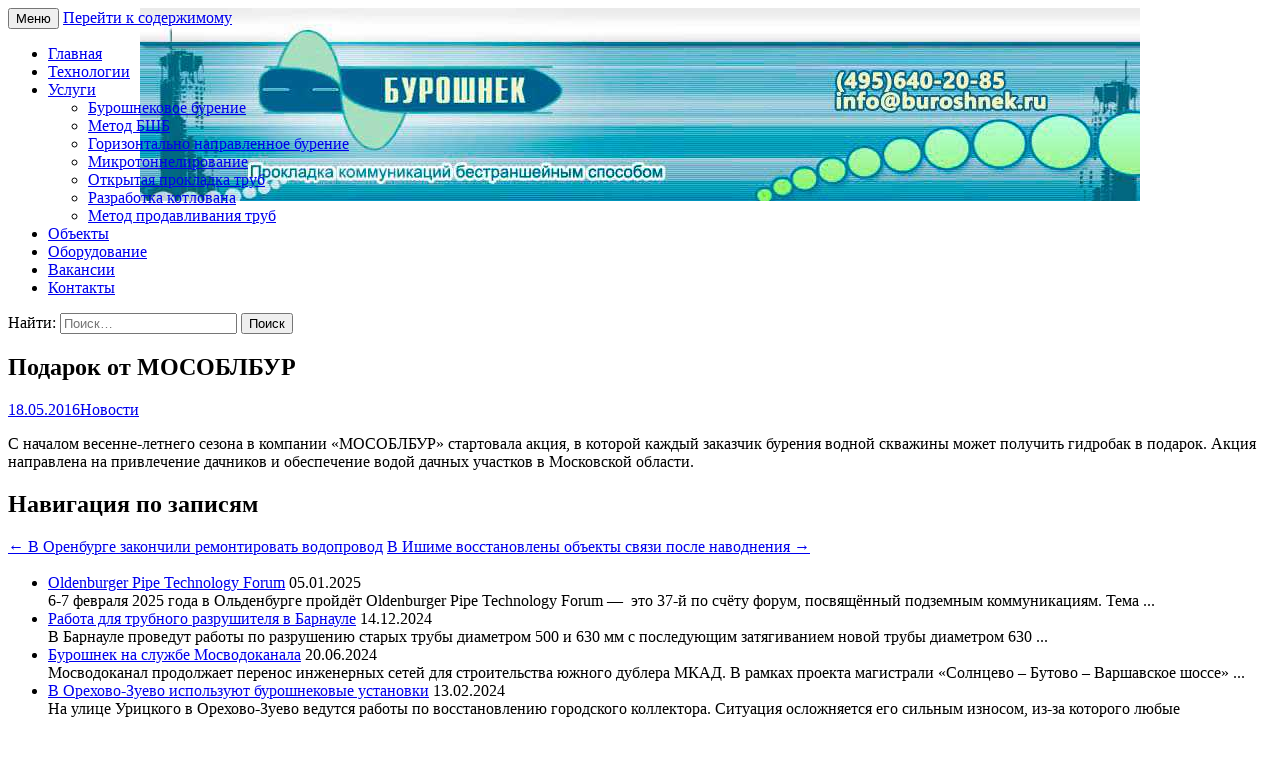

--- FILE ---
content_type: text/html; charset=UTF-8
request_url: https://buroshnek.ru/podarok-ot-mosoblbur
body_size: 7778
content:
<!DOCTYPE html>
<!--[if IE 7]>
<html class="ie ie7" lang="ru-RU">
<![endif]-->
<!--[if IE 8]>
<html class="ie ie8" lang="ru-RU">
<![endif]-->
<!--[if !(IE 7) & !(IE 8)]><!-->
<html lang="ru-RU">
<!--<![endif]-->
<head>
	<meta charset="UTF-8">
	<meta name="viewport" content="width=device-width">
	<title>Подарок от МОСОБЛБУР | Бурошнек</title>
	<link rel="profile" href="http://gmpg.org/xfn/11">
	<link rel="pingback" href="https://buroshnek.ru/xmlrpc.php">
	<!--[if lt IE 9]>
	<script src="https://buroshnek.ru/wp-content/themes/buroru/js/html5.js"></script>
	<![endif]-->
	<meta name='robots' content='max-image-preview:large' />
<link rel='dns-prefetch' href='//fonts.googleapis.com' />
<link rel="alternate" type="application/rss+xml" title="Бурошнек &raquo; Лента" href="https://buroshnek.ru/feed" />
<link rel="alternate" type="application/rss+xml" title="Бурошнек &raquo; Лента комментариев" href="https://buroshnek.ru/comments/feed" />
<script type="text/javascript">
window._wpemojiSettings = {"baseUrl":"https:\/\/s.w.org\/images\/core\/emoji\/14.0.0\/72x72\/","ext":".png","svgUrl":"https:\/\/s.w.org\/images\/core\/emoji\/14.0.0\/svg\/","svgExt":".svg","source":{"concatemoji":"https:\/\/buroshnek.ru\/wp-includes\/js\/wp-emoji-release.min.js?ver=6.1.9"}};
/*! This file is auto-generated */
!function(e,a,t){var n,r,o,i=a.createElement("canvas"),p=i.getContext&&i.getContext("2d");function s(e,t){var a=String.fromCharCode,e=(p.clearRect(0,0,i.width,i.height),p.fillText(a.apply(this,e),0,0),i.toDataURL());return p.clearRect(0,0,i.width,i.height),p.fillText(a.apply(this,t),0,0),e===i.toDataURL()}function c(e){var t=a.createElement("script");t.src=e,t.defer=t.type="text/javascript",a.getElementsByTagName("head")[0].appendChild(t)}for(o=Array("flag","emoji"),t.supports={everything:!0,everythingExceptFlag:!0},r=0;r<o.length;r++)t.supports[o[r]]=function(e){if(p&&p.fillText)switch(p.textBaseline="top",p.font="600 32px Arial",e){case"flag":return s([127987,65039,8205,9895,65039],[127987,65039,8203,9895,65039])?!1:!s([55356,56826,55356,56819],[55356,56826,8203,55356,56819])&&!s([55356,57332,56128,56423,56128,56418,56128,56421,56128,56430,56128,56423,56128,56447],[55356,57332,8203,56128,56423,8203,56128,56418,8203,56128,56421,8203,56128,56430,8203,56128,56423,8203,56128,56447]);case"emoji":return!s([129777,127995,8205,129778,127999],[129777,127995,8203,129778,127999])}return!1}(o[r]),t.supports.everything=t.supports.everything&&t.supports[o[r]],"flag"!==o[r]&&(t.supports.everythingExceptFlag=t.supports.everythingExceptFlag&&t.supports[o[r]]);t.supports.everythingExceptFlag=t.supports.everythingExceptFlag&&!t.supports.flag,t.DOMReady=!1,t.readyCallback=function(){t.DOMReady=!0},t.supports.everything||(n=function(){t.readyCallback()},a.addEventListener?(a.addEventListener("DOMContentLoaded",n,!1),e.addEventListener("load",n,!1)):(e.attachEvent("onload",n),a.attachEvent("onreadystatechange",function(){"complete"===a.readyState&&t.readyCallback()})),(e=t.source||{}).concatemoji?c(e.concatemoji):e.wpemoji&&e.twemoji&&(c(e.twemoji),c(e.wpemoji)))}(window,document,window._wpemojiSettings);
</script>
<style type="text/css">
img.wp-smiley,
img.emoji {
	display: inline !important;
	border: none !important;
	box-shadow: none !important;
	height: 1em !important;
	width: 1em !important;
	margin: 0 0.07em !important;
	vertical-align: -0.1em !important;
	background: none !important;
	padding: 0 !important;
}
</style>
	<link rel='stylesheet' id='wp-block-library-css' href='https://buroshnek.ru/wp-includes/css/dist/block-library/style.min.css?ver=6.1.9' type='text/css' media='all' />
<link rel='stylesheet' id='classic-theme-styles-css' href='https://buroshnek.ru/wp-includes/css/classic-themes.min.css?ver=1' type='text/css' media='all' />
<style id='global-styles-inline-css' type='text/css'>
body{--wp--preset--color--black: #000000;--wp--preset--color--cyan-bluish-gray: #abb8c3;--wp--preset--color--white: #ffffff;--wp--preset--color--pale-pink: #f78da7;--wp--preset--color--vivid-red: #cf2e2e;--wp--preset--color--luminous-vivid-orange: #ff6900;--wp--preset--color--luminous-vivid-amber: #fcb900;--wp--preset--color--light-green-cyan: #7bdcb5;--wp--preset--color--vivid-green-cyan: #00d084;--wp--preset--color--pale-cyan-blue: #8ed1fc;--wp--preset--color--vivid-cyan-blue: #0693e3;--wp--preset--color--vivid-purple: #9b51e0;--wp--preset--gradient--vivid-cyan-blue-to-vivid-purple: linear-gradient(135deg,rgba(6,147,227,1) 0%,rgb(155,81,224) 100%);--wp--preset--gradient--light-green-cyan-to-vivid-green-cyan: linear-gradient(135deg,rgb(122,220,180) 0%,rgb(0,208,130) 100%);--wp--preset--gradient--luminous-vivid-amber-to-luminous-vivid-orange: linear-gradient(135deg,rgba(252,185,0,1) 0%,rgba(255,105,0,1) 100%);--wp--preset--gradient--luminous-vivid-orange-to-vivid-red: linear-gradient(135deg,rgba(255,105,0,1) 0%,rgb(207,46,46) 100%);--wp--preset--gradient--very-light-gray-to-cyan-bluish-gray: linear-gradient(135deg,rgb(238,238,238) 0%,rgb(169,184,195) 100%);--wp--preset--gradient--cool-to-warm-spectrum: linear-gradient(135deg,rgb(74,234,220) 0%,rgb(151,120,209) 20%,rgb(207,42,186) 40%,rgb(238,44,130) 60%,rgb(251,105,98) 80%,rgb(254,248,76) 100%);--wp--preset--gradient--blush-light-purple: linear-gradient(135deg,rgb(255,206,236) 0%,rgb(152,150,240) 100%);--wp--preset--gradient--blush-bordeaux: linear-gradient(135deg,rgb(254,205,165) 0%,rgb(254,45,45) 50%,rgb(107,0,62) 100%);--wp--preset--gradient--luminous-dusk: linear-gradient(135deg,rgb(255,203,112) 0%,rgb(199,81,192) 50%,rgb(65,88,208) 100%);--wp--preset--gradient--pale-ocean: linear-gradient(135deg,rgb(255,245,203) 0%,rgb(182,227,212) 50%,rgb(51,167,181) 100%);--wp--preset--gradient--electric-grass: linear-gradient(135deg,rgb(202,248,128) 0%,rgb(113,206,126) 100%);--wp--preset--gradient--midnight: linear-gradient(135deg,rgb(2,3,129) 0%,rgb(40,116,252) 100%);--wp--preset--duotone--dark-grayscale: url('#wp-duotone-dark-grayscale');--wp--preset--duotone--grayscale: url('#wp-duotone-grayscale');--wp--preset--duotone--purple-yellow: url('#wp-duotone-purple-yellow');--wp--preset--duotone--blue-red: url('#wp-duotone-blue-red');--wp--preset--duotone--midnight: url('#wp-duotone-midnight');--wp--preset--duotone--magenta-yellow: url('#wp-duotone-magenta-yellow');--wp--preset--duotone--purple-green: url('#wp-duotone-purple-green');--wp--preset--duotone--blue-orange: url('#wp-duotone-blue-orange');--wp--preset--font-size--small: 13px;--wp--preset--font-size--medium: 20px;--wp--preset--font-size--large: 36px;--wp--preset--font-size--x-large: 42px;--wp--preset--spacing--20: 0.44rem;--wp--preset--spacing--30: 0.67rem;--wp--preset--spacing--40: 1rem;--wp--preset--spacing--50: 1.5rem;--wp--preset--spacing--60: 2.25rem;--wp--preset--spacing--70: 3.38rem;--wp--preset--spacing--80: 5.06rem;}:where(.is-layout-flex){gap: 0.5em;}body .is-layout-flow > .alignleft{float: left;margin-inline-start: 0;margin-inline-end: 2em;}body .is-layout-flow > .alignright{float: right;margin-inline-start: 2em;margin-inline-end: 0;}body .is-layout-flow > .aligncenter{margin-left: auto !important;margin-right: auto !important;}body .is-layout-constrained > .alignleft{float: left;margin-inline-start: 0;margin-inline-end: 2em;}body .is-layout-constrained > .alignright{float: right;margin-inline-start: 2em;margin-inline-end: 0;}body .is-layout-constrained > .aligncenter{margin-left: auto !important;margin-right: auto !important;}body .is-layout-constrained > :where(:not(.alignleft):not(.alignright):not(.alignfull)){max-width: var(--wp--style--global--content-size);margin-left: auto !important;margin-right: auto !important;}body .is-layout-constrained > .alignwide{max-width: var(--wp--style--global--wide-size);}body .is-layout-flex{display: flex;}body .is-layout-flex{flex-wrap: wrap;align-items: center;}body .is-layout-flex > *{margin: 0;}:where(.wp-block-columns.is-layout-flex){gap: 2em;}.has-black-color{color: var(--wp--preset--color--black) !important;}.has-cyan-bluish-gray-color{color: var(--wp--preset--color--cyan-bluish-gray) !important;}.has-white-color{color: var(--wp--preset--color--white) !important;}.has-pale-pink-color{color: var(--wp--preset--color--pale-pink) !important;}.has-vivid-red-color{color: var(--wp--preset--color--vivid-red) !important;}.has-luminous-vivid-orange-color{color: var(--wp--preset--color--luminous-vivid-orange) !important;}.has-luminous-vivid-amber-color{color: var(--wp--preset--color--luminous-vivid-amber) !important;}.has-light-green-cyan-color{color: var(--wp--preset--color--light-green-cyan) !important;}.has-vivid-green-cyan-color{color: var(--wp--preset--color--vivid-green-cyan) !important;}.has-pale-cyan-blue-color{color: var(--wp--preset--color--pale-cyan-blue) !important;}.has-vivid-cyan-blue-color{color: var(--wp--preset--color--vivid-cyan-blue) !important;}.has-vivid-purple-color{color: var(--wp--preset--color--vivid-purple) !important;}.has-black-background-color{background-color: var(--wp--preset--color--black) !important;}.has-cyan-bluish-gray-background-color{background-color: var(--wp--preset--color--cyan-bluish-gray) !important;}.has-white-background-color{background-color: var(--wp--preset--color--white) !important;}.has-pale-pink-background-color{background-color: var(--wp--preset--color--pale-pink) !important;}.has-vivid-red-background-color{background-color: var(--wp--preset--color--vivid-red) !important;}.has-luminous-vivid-orange-background-color{background-color: var(--wp--preset--color--luminous-vivid-orange) !important;}.has-luminous-vivid-amber-background-color{background-color: var(--wp--preset--color--luminous-vivid-amber) !important;}.has-light-green-cyan-background-color{background-color: var(--wp--preset--color--light-green-cyan) !important;}.has-vivid-green-cyan-background-color{background-color: var(--wp--preset--color--vivid-green-cyan) !important;}.has-pale-cyan-blue-background-color{background-color: var(--wp--preset--color--pale-cyan-blue) !important;}.has-vivid-cyan-blue-background-color{background-color: var(--wp--preset--color--vivid-cyan-blue) !important;}.has-vivid-purple-background-color{background-color: var(--wp--preset--color--vivid-purple) !important;}.has-black-border-color{border-color: var(--wp--preset--color--black) !important;}.has-cyan-bluish-gray-border-color{border-color: var(--wp--preset--color--cyan-bluish-gray) !important;}.has-white-border-color{border-color: var(--wp--preset--color--white) !important;}.has-pale-pink-border-color{border-color: var(--wp--preset--color--pale-pink) !important;}.has-vivid-red-border-color{border-color: var(--wp--preset--color--vivid-red) !important;}.has-luminous-vivid-orange-border-color{border-color: var(--wp--preset--color--luminous-vivid-orange) !important;}.has-luminous-vivid-amber-border-color{border-color: var(--wp--preset--color--luminous-vivid-amber) !important;}.has-light-green-cyan-border-color{border-color: var(--wp--preset--color--light-green-cyan) !important;}.has-vivid-green-cyan-border-color{border-color: var(--wp--preset--color--vivid-green-cyan) !important;}.has-pale-cyan-blue-border-color{border-color: var(--wp--preset--color--pale-cyan-blue) !important;}.has-vivid-cyan-blue-border-color{border-color: var(--wp--preset--color--vivid-cyan-blue) !important;}.has-vivid-purple-border-color{border-color: var(--wp--preset--color--vivid-purple) !important;}.has-vivid-cyan-blue-to-vivid-purple-gradient-background{background: var(--wp--preset--gradient--vivid-cyan-blue-to-vivid-purple) !important;}.has-light-green-cyan-to-vivid-green-cyan-gradient-background{background: var(--wp--preset--gradient--light-green-cyan-to-vivid-green-cyan) !important;}.has-luminous-vivid-amber-to-luminous-vivid-orange-gradient-background{background: var(--wp--preset--gradient--luminous-vivid-amber-to-luminous-vivid-orange) !important;}.has-luminous-vivid-orange-to-vivid-red-gradient-background{background: var(--wp--preset--gradient--luminous-vivid-orange-to-vivid-red) !important;}.has-very-light-gray-to-cyan-bluish-gray-gradient-background{background: var(--wp--preset--gradient--very-light-gray-to-cyan-bluish-gray) !important;}.has-cool-to-warm-spectrum-gradient-background{background: var(--wp--preset--gradient--cool-to-warm-spectrum) !important;}.has-blush-light-purple-gradient-background{background: var(--wp--preset--gradient--blush-light-purple) !important;}.has-blush-bordeaux-gradient-background{background: var(--wp--preset--gradient--blush-bordeaux) !important;}.has-luminous-dusk-gradient-background{background: var(--wp--preset--gradient--luminous-dusk) !important;}.has-pale-ocean-gradient-background{background: var(--wp--preset--gradient--pale-ocean) !important;}.has-electric-grass-gradient-background{background: var(--wp--preset--gradient--electric-grass) !important;}.has-midnight-gradient-background{background: var(--wp--preset--gradient--midnight) !important;}.has-small-font-size{font-size: var(--wp--preset--font-size--small) !important;}.has-medium-font-size{font-size: var(--wp--preset--font-size--medium) !important;}.has-large-font-size{font-size: var(--wp--preset--font-size--large) !important;}.has-x-large-font-size{font-size: var(--wp--preset--font-size--x-large) !important;}
.wp-block-navigation a:where(:not(.wp-element-button)){color: inherit;}
:where(.wp-block-columns.is-layout-flex){gap: 2em;}
.wp-block-pullquote{font-size: 1.5em;line-height: 1.6;}
</style>
<link rel='stylesheet' id='twentythirteen-fonts-css' href='https://fonts.googleapis.com/css?family=Source+Sans+Pro%3A300%2C400%2C700%2C300italic%2C400italic%2C700italic&#038;subset=latin%2Clatin-ext' type='text/css' media='all' />
<link rel='stylesheet' id='genericons-css' href='https://buroshnek.ru/wp-content/themes/buroru/genericons/genericons.css?ver=3.03' type='text/css' media='all' />
<link rel='stylesheet' id='twentythirteen-style-css' href='https://buroshnek.ru/wp-content/themes/buroru/style.css?ver=2013-07-18' type='text/css' media='all' />
<!--[if lt IE 9]>
<link rel='stylesheet' id='twentythirteen-ie-css' href='https://buroshnek.ru/wp-content/themes/buroru/css/ie.css?ver=2013-07-18' type='text/css' media='all' />
<![endif]-->
<script type='text/javascript' src='https://buroshnek.ru/wp-includes/js/jquery/jquery.min.js?ver=3.6.1' id='jquery-core-js'></script>
<script type='text/javascript' src='https://buroshnek.ru/wp-includes/js/jquery/jquery-migrate.min.js?ver=3.3.2' id='jquery-migrate-js'></script>
<link rel="https://api.w.org/" href="https://buroshnek.ru/wp-json/" /><link rel="alternate" type="application/json" href="https://buroshnek.ru/wp-json/wp/v2/posts/408" /><link rel="EditURI" type="application/rsd+xml" title="RSD" href="https://buroshnek.ru/xmlrpc.php?rsd" />
<link rel="wlwmanifest" type="application/wlwmanifest+xml" href="https://buroshnek.ru/wp-includes/wlwmanifest.xml" />
<meta name="generator" content="WordPress 6.1.9" />
<link rel="canonical" href="https://buroshnek.ru/podarok-ot-mosoblbur" />
<link rel='shortlink' href='https://buroshnek.ru/?p=408' />
<link rel="alternate" type="application/json+oembed" href="https://buroshnek.ru/wp-json/oembed/1.0/embed?url=https%3A%2F%2Fburoshnek.ru%2Fpodarok-ot-mosoblbur" />
<link rel="alternate" type="text/xml+oembed" href="https://buroshnek.ru/wp-json/oembed/1.0/embed?url=https%3A%2F%2Fburoshnek.ru%2Fpodarok-ot-mosoblbur&#038;format=xml" />
<meta name="description" content="" />
	<meta name="keywords" content="" />
	
<!-- Easy Media Gallery PRO START (version 1.6.0.29)-->

 <!--[if lt IE 9]>
<script src="https://buroshnek.ru/wp-content/plugins/easy-media-gallery-pro/includes/js/func/html5.js" type="text/javascript"></script>
<![endif]-->   

 <!--[if lt IE 9]>
<script src="https://buroshnek.ru/wp-content/plugins/easy-media-gallery-pro/includes/js/func/html5shiv.js" type="text/javascript"></script>
<![endif]-->  


<!-- Easy Media Gallery PRO END  -->  
    
		<style type="text/css" id="twentythirteen-header-css">
			.site-header {
			background: url(https://buroshnek.ru/wp-content/uploads/2015/10/header2.jpg) no-repeat scroll top;
			background-size: 1000px auto;
		}
		@media (max-width: 767px) {
			.site-header {
				background-size: 768px auto;
			}
		}
		@media (max-width: 359px) {
			.site-header {
				background-size: 360px auto;
			}
		}
			.site-title,
		.site-description {
			position: absolute;
			clip: rect(1px 1px 1px 1px); /* IE7 */
			clip: rect(1px, 1px, 1px, 1px);
		}
		</style>
	<link rel="icon" href="https://buroshnek.ru/wp-content/uploads/2018/12/cropped-favicon_512x512-32x32.png" sizes="32x32" />
<link rel="icon" href="https://buroshnek.ru/wp-content/uploads/2018/12/cropped-favicon_512x512-192x192.png" sizes="192x192" />
<link rel="apple-touch-icon" href="https://buroshnek.ru/wp-content/uploads/2018/12/cropped-favicon_512x512-180x180.png" />
<meta name="msapplication-TileImage" content="https://buroshnek.ru/wp-content/uploads/2018/12/cropped-favicon_512x512-270x270.png" />
</head>

<body class="post-template-default single single-post postid-408 single-format-standard sidebar">
	<div id="page" class="hfeed site">
		<header id="masthead" class="site-header" role="banner">
			<a class="home-link" href="https://buroshnek.ru/" title="Бурошнек" rel="home">
				<h1 class="site-title">Бурошнек</h1>
				<h2 class="site-description">Бурошнек.ру &#8212; бурошнековое бурение, горизонтально-направленное бурение в Москве</h2>
			</a>

			<div id="navbar" class="navbar">
				<nav id="site-navigation" class="navigation main-navigation" role="navigation">
					<button class="menu-toggle">Меню</button>
					<a class="screen-reader-text skip-link" href="#content" title="Перейти к содержимому">Перейти к содержимому</a>
					<div class="menu-menyu-1-container"><ul id="primary-menu" class="nav-menu"><li id="menu-item-18" class="menu-item menu-item-type-post_type menu-item-object-page menu-item-home menu-item-18"><a href="https://buroshnek.ru/">Главная</a></li>
<li id="menu-item-77" class="menu-item menu-item-type-custom menu-item-object-custom menu-item-77"><a href="/tehnologii">Технологии</a></li>
<li id="menu-item-78" class="menu-item menu-item-type-custom menu-item-object-custom menu-item-has-children menu-item-78"><a href="/services">Услуги</a>
<ul class="sub-menu">
	<li id="menu-item-115" class="menu-item menu-item-type-post_type menu-item-object-page menu-item-115"><a href="https://buroshnek.ru/services/buroshnekovoe-burenie">Бурошнековое бурение</a></li>
	<li id="menu-item-825" class="menu-item menu-item-type-post_type menu-item-object-page menu-item-825"><a href="https://buroshnek.ru/services/metod-bshb">Метод БШБ</a></li>
	<li id="menu-item-118" class="menu-item menu-item-type-post_type menu-item-object-page menu-item-118"><a href="https://buroshnek.ru/services/gorizontalno-napravlennoe-burenie">Горизонтально направленное бурение</a></li>
	<li id="menu-item-101" class="menu-item menu-item-type-post_type menu-item-object-page menu-item-101"><a href="https://buroshnek.ru/services/mikrotonnelirovanie">Микротоннелирование</a></li>
	<li id="menu-item-104" class="menu-item menu-item-type-post_type menu-item-object-page menu-item-104"><a href="https://buroshnek.ru/services/otkryitaya-prokladka-trub">Открытая прокладка труб</a></li>
	<li id="menu-item-107" class="menu-item menu-item-type-post_type menu-item-object-page menu-item-107"><a href="https://buroshnek.ru/services/razrabotka-kotlovana">Разработка котлована</a></li>
	<li id="menu-item-111" class="menu-item menu-item-type-post_type menu-item-object-page menu-item-111"><a href="https://buroshnek.ru/services/metod-prodavlivaniya-trub">Метод продавливания труб</a></li>
</ul>
</li>
<li id="menu-item-79" class="menu-item menu-item-type-custom menu-item-object-custom menu-item-79"><a href="/object">Объекты</a></li>
<li id="menu-item-80" class="menu-item menu-item-type-custom menu-item-object-custom menu-item-80"><a href="/oborud">Оборудование</a></li>
<li id="menu-item-76" class="menu-item menu-item-type-custom menu-item-object-custom menu-item-76"><a href="/vacancies">Вакансии</a></li>
<li id="menu-item-81" class="menu-item menu-item-type-custom menu-item-object-custom menu-item-81"><a href="/contacts">Контакты</a></li>
</ul></div>					<form role="search" method="get" class="search-form" action="https://buroshnek.ru/">
				<label>
					<span class="screen-reader-text">Найти:</span>
					<input type="search" class="search-field" placeholder="Поиск&hellip;" value="" name="s" />
				</label>
				<input type="submit" class="search-submit" value="Поиск" />
			</form>				</nav><!-- #site-navigation -->
			</div><!-- #navbar -->
		</header><!-- #masthead -->

		<div id="main" class="site-main">

	<div id="primary" class="content-area">
		<div id="content" class="site-content" role="main">

						
				
<article id="post-408" class="post-408 post type-post status-publish format-standard hentry category-news">
	<header class="entry-header">
		
				<h1 class="entry-title">Подарок от МОСОБЛБУР</h1>
		
		<div class="entry-meta">
			<span class="date"><a href="https://buroshnek.ru/podarok-ot-mosoblbur" title="Постоянная ссылка: Подарок от МОСОБЛБУР" rel="bookmark"><time class="entry-date" datetime="2016-05-18T10:19:10+03:00">18.05.2016</time></a></span><span class="categories-links"><a href="https://buroshnek.ru/category/news" rel="category tag">Новости</a></span>					</div><!-- .entry-meta -->
	</header><!-- .entry-header -->

		<div class="entry-content">
		<p>С началом весенне-летнего сезона в компании &#171;МОСОБЛБУР&#187; стартовала акция, в которой каждый заказчик бурения водной скважины может получить гидробак в подарок. Акция направлена на привлечение дачников и обеспечение водой дачных участков в Московской области.</p>
	</div><!-- .entry-content -->
	
	<footer class="entry-meta">
		
			</footer><!-- .entry-meta -->
</article><!-- #post -->
					<nav class="navigation post-navigation" role="navigation">
		<h1 class="screen-reader-text">Навигация по записям</h1>
		<div class="nav-links">

			<a href="https://buroshnek.ru/v-orenburge-zakonchili-remontirovat-vodoprovod" rel="prev"><span class="meta-nav">&larr;</span> В Оренбурге закончили ремонтировать водопровод</a>			<a href="https://buroshnek.ru/v-ishime-vosstanovlenyi-obektyi-svyazi-posle-navodneniya" rel="next">В Ишиме восстановлены объекты связи после наводнения <span class="meta-nav">&rarr;</span></a>
		</div><!-- .nav-links -->
	</nav><!-- .navigation -->
					
<div id="comments" class="comments-area">

	
	
</div><!-- #comments -->
			
		</div><!-- #content -->
	</div><!-- #primary -->

	<div id="tertiary" class="sidebar-container" role="complementary">
		<div class="sidebar-inner">
			<div class="widget-area">
				<aside id="listcategorypostswidget-2" class="widget widget_listcategorypostswidget"><h3 class="widget-title"> </h3><ul class="lcp_catlist" id="lcp_instance_listcategorypostswidget-2"><li><a href="https://buroshnek.ru/oldenburger-pipe-technology-forum">Oldenburger Pipe Technology Forum</a>  05.01.2025<div class="lcp_excerpt">6-7 февраля 2025 года в Ольденбурге пройдёт Oldenburger Pipe Technology Forum —  это 37-й по счёту форум, посвящённый подземным коммуникациям.
Тема ...</div></li><li><a href="https://buroshnek.ru/rabota-dlya-trubnogo-razrushitelya-v-barnaule">Работа для трубного разрушителя в Барнауле</a>  14.12.2024<div class="lcp_excerpt">В Барнауле проведут работы по разрушению старых трубы диаметром 500 и 630 мм с последующим затягиванием новой трубы диаметром 630 ...</div></li><li><a href="https://buroshnek.ru/buroshnek-na-sluzhbe-mosvodokanala">Бурошнек на службе Мосводоканала</a>  20.06.2024<div class="lcp_excerpt">Мосводоканал продолжает перенос инженерных сетей для строительства южного дублера МКАД. В рамках проекта магистрали «Солнцево – Бутово – Варшавское шоссе» ...</div></li><li><a href="https://buroshnek.ru/v-orehovo-zuevo-ispolzuyut-buroshnekovye-ustanovki">В Орехово-Зуево используют бурошнековые установки</a>  13.02.2024<div class="lcp_excerpt">
На улице Урицкого в Орехово-Зуево ведутся работы по восстановлению городского коллектора.
Ситуация осложняется его сильным износом, из-за которого любые вмешательства приводят ...</div></li><li><a href="https://buroshnek.ru/vystavka-oilgas-uzbekistan-ogu-2024">Выставка Oil&#038;Gas Uzbekistan (OGU) 2024</a>  16.01.2024<div class="lcp_excerpt">Oil&amp;Gas Uzbekistan (OGU) 2024: Крупнейшая выставка в Средней Азии по технологиям нефтегазовой промышленности и трубопроводам
«Нефть и Газ Узбекистана &#8212; OGU» ...</div></li></ul><a href="https://buroshnek.ru/category/news"> </a></aside>			</div><!-- .widget-area -->
		</div><!-- .sidebar-inner -->
	</div><!-- #tertiary -->

		</div><!-- #main -->
		<footer id="colophon" class="site-footer" role="contentinfo">
			
			<div id="navbar" class="navbar">
				<nav id="site-navigation" class="navigation main-navigation" role="navigation">
					<button class="menu-toggle">Меню</button>
					<a class="screen-reader-text skip-link" href="#content" title="Перейти к содержимому">Перейти к содержимому</a>
					<div class="menu-menyu-1-container"><ul id="primary-menu" class="nav-menu"><li class="menu-item menu-item-type-post_type menu-item-object-page menu-item-home menu-item-18"><a href="https://buroshnek.ru/">Главная</a></li>
<li class="menu-item menu-item-type-custom menu-item-object-custom menu-item-77"><a href="/tehnologii">Технологии</a></li>
<li class="menu-item menu-item-type-custom menu-item-object-custom menu-item-has-children menu-item-78"><a href="/services">Услуги</a>
<ul class="sub-menu">
	<li class="menu-item menu-item-type-post_type menu-item-object-page menu-item-115"><a href="https://buroshnek.ru/services/buroshnekovoe-burenie">Бурошнековое бурение</a></li>
	<li class="menu-item menu-item-type-post_type menu-item-object-page menu-item-825"><a href="https://buroshnek.ru/services/metod-bshb">Метод БШБ</a></li>
	<li class="menu-item menu-item-type-post_type menu-item-object-page menu-item-118"><a href="https://buroshnek.ru/services/gorizontalno-napravlennoe-burenie">Горизонтально направленное бурение</a></li>
	<li class="menu-item menu-item-type-post_type menu-item-object-page menu-item-101"><a href="https://buroshnek.ru/services/mikrotonnelirovanie">Микротоннелирование</a></li>
	<li class="menu-item menu-item-type-post_type menu-item-object-page menu-item-104"><a href="https://buroshnek.ru/services/otkryitaya-prokladka-trub">Открытая прокладка труб</a></li>
	<li class="menu-item menu-item-type-post_type menu-item-object-page menu-item-107"><a href="https://buroshnek.ru/services/razrabotka-kotlovana">Разработка котлована</a></li>
	<li class="menu-item menu-item-type-post_type menu-item-object-page menu-item-111"><a href="https://buroshnek.ru/services/metod-prodavlivaniya-trub">Метод продавливания труб</a></li>
</ul>
</li>
<li class="menu-item menu-item-type-custom menu-item-object-custom menu-item-79"><a href="/object">Объекты</a></li>
<li class="menu-item menu-item-type-custom menu-item-object-custom menu-item-80"><a href="/oborud">Оборудование</a></li>
<li class="menu-item menu-item-type-custom menu-item-object-custom menu-item-76"><a href="/vacancies">Вакансии</a></li>
<li class="menu-item menu-item-type-custom menu-item-object-custom menu-item-81"><a href="/contacts">Контакты</a></li>
</ul></div>				</nav><!-- #site-navigation -->
			</div><!-- #navbar -->

			<div class="site-info">
				<a href="https://buroshnek.ru" title="buroshnek.ru">Бурошнек.ру - бестраншейная прокладка коммуникаций в Москве</a> <noindex>| <a href="/privacy-policy">Политика в отношении обработки персональных данных</a></noindex>
				<!-- Yandex.Metrika counter --> <script type="text/javascript" > (function(m,e,t,r,i,k,a){m[i]=m[i]||function(){(m[i].a=m[i].a||[]).push(arguments)}; m[i].l=1*new Date();k=e.createElement(t),a=e.getElementsByTagName(t)[0],k.async=1,k.src=r,a.parentNode.insertBefore(k,a)}) (window, document, "script", "https://mc.yandex.ru/metrika/tag.js", "ym"); ym(16987831, "init", { clickmap:true, trackLinks:true, accurateTrackBounce:true, webvisor:true }); </script> <noscript><div><img src="https://mc.yandex.ru/watch/16987831" style="position:absolute; left:-9999px;" alt="" /></div></noscript> <!-- /Yandex.Metrika counter -->
			</div><!-- .site-info -->
		</footer><!-- #colophon -->
	</div><!-- #page -->

	<script type='text/javascript' src='https://buroshnek.ru/wp-includes/js/imagesloaded.min.js?ver=4.1.4' id='imagesloaded-js'></script>
<script type='text/javascript' src='https://buroshnek.ru/wp-includes/js/masonry.min.js?ver=4.2.2' id='masonry-js'></script>
<script type='text/javascript' src='https://buroshnek.ru/wp-includes/js/jquery/jquery.masonry.min.js?ver=3.1.2b' id='jquery-masonry-js'></script>
<script type='text/javascript' src='https://buroshnek.ru/wp-content/themes/buroru/js/functions.js?ver=20150330' id='twentythirteen-script-js'></script>
</body>
</html>